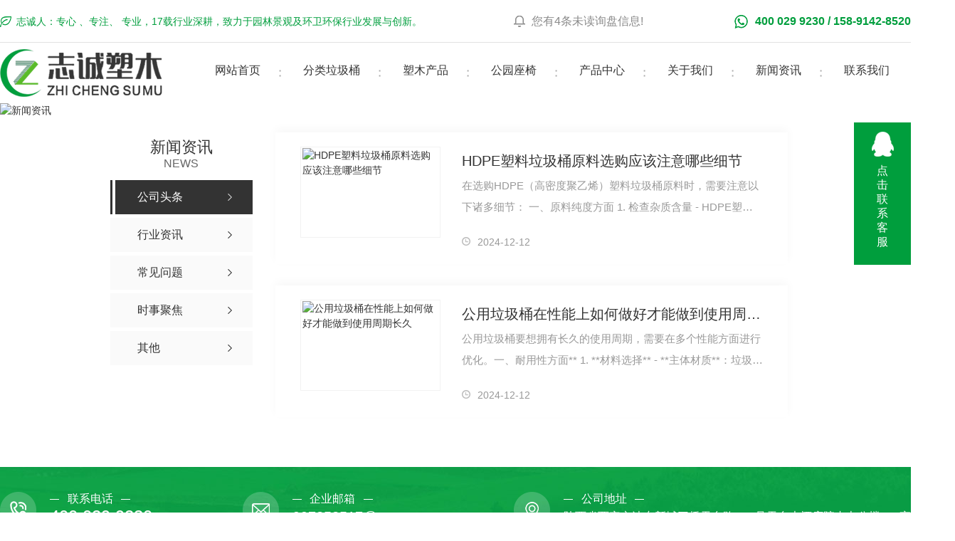

--- FILE ---
content_type: text/html; charset=utf-8
request_url: http://gongyuanyizi.com/meitibaodao/
body_size: 6339
content:
<!DOCTYPE html PUBLIC "-//W3C//DTD XHTML 1.0 Transitional//EN" "http://www.w3.org/TR/xhtml1/DTD/xhtml1-transitional.dtd">
<html xmlns="http://www.w3.org/1999/xhtml">
<head>
<meta http-equiv="Content-Type" content="text/html; charset=utf-8" />
<meta name="Copyright" content="All Rights Reserved btoe.cn" />
<meta http-equiv="X-UA-Compatible" content="IE=edge,chrome=1" />
<meta name="viewport" content="width=device-width, initial-scale=1">
<title>公司头条,西安分类垃圾箱生产,西安智能垃圾房厂家,西安塑木地板定制,西安花箱批发-西安志诚塑木园林设施有限公司</title>
<meta name="keywords" content="公司头条,西安分类垃圾箱生产,西安智能垃圾房厂家,西安塑木地板定制,西安花箱批发" />
<meta name="description" content="想要了解西安分类垃圾箱,西安智能垃圾房,西安塑木地板,西安花箱方面的技术,欢迎关注公司头条栏目" />
<link rel="canonical" href="http://www.gongyuanyizi.com/"/>
<link href="/templates/pc_wjdh/css/css.css" rel="stylesheet" type="text/css" />
<link rel="stylesheet" type="text/css" media="screen" href="/templates/pc_wjdh/css/bootstrap.min.css" />
<link rel="stylesheet" type="text/css" media="screen" href="/templates/pc_wjdh/css/swiper-3.4.2.min.css" />
<link rel="stylesheet" type="text/css" media="screen" href="/templates/pc_wjdh/css/common.css" />
<script src="http://img.dlwjdh.com/upload/saohei/index.js"></script>
</head>
<body>
     <!-- hearder start -->
    <div class="header">
        <div class="contents">
            <p>志诚人：专心 、专注、 专业，17载行业深耕，致力于园林景观及环卫环保行业发展与创新。</p>
            <div class="topxunpan">
                <div class="container1">
                    <div class="xp" id="xunpanText" data-tiptitle="请您登录网站后台查看！">
                        您有<i class="k_xunpan">4</i>条未读询盘信息!
                        <div id="xunpantip" class="" style="top: 40px;">请您登录网站后台查看！</div>
                    </div>
                </div>
            </div>
            <div class="tel">400 029 9230 / 158-9142-8520</div>
        </div>
    </div>
    <div class="box-nav" id="fixedNav">
        <div class="contents">
            <a href="/" class="logo">
                <img src="/templates/pc_wjdh/images/logo.png" alt="logo">
            </a>
            <ul class="nav">
                 
            <li class="m">
                
                <a href="/" class="mmm" title="网站首页">网站首页</a>
                <i class="ne">- home -</i>
            </li>
            
            <li class="m">
                
                <a href="http://gongyuanyizi.com/p1/" class="mmm" title="分类垃圾桶">分类垃圾桶</a>
                <i class="ne">- Product -</i>
                
            </li>
            
            <li class="m">
                
                <a href="http://gongyuanyizi.com/p2/" class="mmm" title="塑木产品">塑木产品</a>
                <i class="ne">- Product -</i>
                
            </li>
            
            <li class="m">
                
                <a href="http://gongyuanyizi.com/p3/" class="mmm" title="公园座椅">公园座椅</a>
                <i class="ne">- Product -</i>
                
            </li>
            
            <li class="m">
                
                <a href="http://gongyuanyizi.com/products/" class="mmm" title="产品中心">产品中心</a>
                <i class="ne">- Product -</i>
                
                <div class="sub  cp">
                    <div class="nav-con">
                        <ul class="navListimg"> 
                            
                        </ul>
                            <ul class="navTitle">
                                
                                <li>
                                    <a href="http://gongyuanyizi.com/p1/" class="bdnav">分类垃圾桶</a>
                                    <div class="secondnav">
                                        
                                        <a href="http://gongyuanyizi.com/flljf/" class="cond">分类垃圾房</a>
                                        
                                        <a href="http://gongyuanyizi.com/slljt/" class="cond">塑料垃圾桶</a>
                                        
                                        <a href="http://gongyuanyizi.com/bxgljt/" class="cond">不锈钢垃圾桶</a>
                                        
                                    </div>
                                </li>
                                
                                <li>
                                    <a href="http://gongyuanyizi.com/p2/" class="bdnav">塑木产品</a>
                                    <div class="secondnav">
                                        
                                        <a href="http://gongyuanyizi.com/smdb/" class="cond">塑木地板</a>
                                        
                                        <a href="http://gongyuanyizi.com/kxmsdb/" class="cond">空心木塑地板</a>
                                        
                                        <a href="http://gongyuanyizi.com/lt/" class="cond">凉亭</a>
                                        
                                        <a href="http://gongyuanyizi.com/lj/" class="cond">廊架</a>
                                        
                                        <a href="http://gongyuanyizi.com/smlg/" class="cond">塑木栏杆</a>
                                        
                                    </div>
                                </li>
                                
                                <li>
                                    <a href="http://gongyuanyizi.com/p3/" class="bdnav">公园座椅</a>
                                    <div class="secondnav">
                                        
                                        <a href="http://gongyuanyizi.com/xzsgyzy/" class="cond">大象椅</a>
                                        
                                        <a href="http://gongyuanyizi.com/blgzd/" class="cond">公园椅</a>
                                        
                                        <a href="http://gongyuanyizi.com/blgzd1/" class="cond">玻璃钢坐凳</a>
                                        
                                        <a href="http://gongyuanyizi.com/xzsgyzy1/" class="cond">新中式公园座椅</a>
                                        
                                    </div>
                                </li>
                                
                                <li>
                                    <a href="http://gongyuanyizi.com/p4/" class="bdnav">智能垃圾箱</a>
                                    <div class="secondnav">
                                        
                                    </div>
                                </li>
                                
                                <li>
                                    <a href="http://gongyuanyizi.com/p5/" class="bdnav">花箱</a>
                                    <div class="secondnav">
                                        
                                        <a href="http://gongyuanyizi.com/tyhx/" class="cond">铁艺花箱</a>
                                        
                                        <a href="http://gongyuanyizi.com/bxghx/" class="cond">不锈钢花箱</a>
                                        
                                        <a href="http://gongyuanyizi.com/smhx/" class="cond">塑木花箱</a>
                                        
                                    </div>
                                </li>
                                
                            </ul>
                            <div class="Online">
                                <a href="http://wpa.qq.com/msgrd?v=3&site=qq&menu=yes&uin=997353517" class="sultat" title="在线咨询" target="_blank">在线咨询</a>
                            </div>
                    </div>
                </div>
                
            </li>
            
            <li class="m">
                
                <a href="http://gongyuanyizi.com/about/" class="mmm" title="关于我们">关于我们</a>
                <i class="ne">- About -</i>
                
            </li>
            
            <li class="m">
                
                <a href="http://gongyuanyizi.com/news/" class="mmm" title="新闻资讯">新闻资讯</a>
                <i class="ne">- News -</i>
                
                <div class="sub">
                    <div class="naversamll">
                        
                        <a href="http://gongyuanyizi.com/meitibaodao/" class="eee" title="公司头条">公司头条</a>
                        
                        <a href="http://gongyuanyizi.com/yyxw/" class="eee" title="行业资讯">行业资讯</a>
                        
                        <a href="http://gongyuanyizi.com/questio/" class="eee" title="常见问题">常见问题</a>
                        
                    </div>
                </div>
                
            </li>
            
            <li class="m">
                
                <a href="http://gongyuanyizi.com/contact/" class="mmm" title="联系我们">联系我们</a>
                <i class="ne">- Contact -</i>
                
                <div class="sub">
                    <div class="naversamll">
                        
                    </div>
                </div>
                
            </li>
            
            </ul>
        </div>
    </div><!-- mbanner -->
<div class="mbanner col-lg-12 col-md-12">
  <div class="row">
    
    <img src="http://file.btoe.cn/image/uploadImage/wjdhCmsClient/341571804536837/20221107/c7276c8a-ac50-45cb-939a-f8993c234a3c.jpg" alt="新闻资讯">
    
  </div>
</div>
<div class="clearboth"></div>

<!-- caseMenu -->
<div class="caseMenuTop">
  <div class="container">
    <div class="row">
      <div class="caseMenuL col-lg-9 col-md-9 col-sm-9 col-xs-9"> <i><img src="/templates/pc_wjdh/img/locationIco.png" alt="当前位置"></i>
        当前位置：<a href="/">首页</a>&nbsp;&gt;&nbsp;<a href="/news/">新闻资讯</a>&nbsp;&nbsp;&gt;&nbsp;<a href="/meitibaodao/">公司头条</a>
      </div>
      <div class="caseMenuR col-xs-3 col-sm-3 col-md-3 col-lg-3"> <i class="text-right"><a href="javascript:;" onClick="javascript :history.back(-1);">返回<img src="/templates/pc_wjdh/img/ca1.png" alt="返回"></a></i> </div>
      <div class="clearboth"></div>
    </div>
  </div>
</div>
<div class="clearboth"></div>
<div class="proList">
  <div class="container">
    <div class="row">
      <div class=" proListL  col-xs-12 col-lg-2-0 ">
        <div class="proListTop">
          
          <img src="/templates/pc_wjdh/img/proL.png" alt="新闻资讯" class="proBg">
          <div class="prouctsTitle"> <img src="/templates/pc_wjdh/img/newsdda.png" alt="新闻资讯" class="pro-ico">
            <h3>新闻资讯</h3>
            <p>News</p>
          </div>
          
        </div>
        <div class="row">
          <div class="news_classify">
            <ul>
              
              <li class=" col-xs-6 col-sm-6 col-md-12 col-lg-12"> <a href="http://gongyuanyizi.com/meitibaodao/" class="newsclass1 gaoliang" title="公司头条"><i></i><b></b> <span>公司头条 </span></a> </li>
              
              <li class=" col-xs-6 col-sm-6 col-md-12 col-lg-12"> <a href="http://gongyuanyizi.com/yyxw/" class="newsclass1" title="行业资讯"><i></i><b></b> <span>行业资讯 </span></a> </li>
              
              <li class=" col-xs-6 col-sm-6 col-md-12 col-lg-12"> <a href="http://gongyuanyizi.com/questio/" class="newsclass1" title="常见问题"><i></i><b></b> <span>常见问题 </span></a> </li>
              
              <li class=" col-xs-6 col-sm-6 col-md-12 col-lg-12"> <a href="http://gongyuanyizi.com/aktuelle/" class="newsclass1" title="时事聚焦"><i></i><b></b> <span>时事聚焦 </span></a> </li>
              
              <li class=" col-xs-6 col-sm-6 col-md-12 col-lg-12"> <a href="http://gongyuanyizi.com/qitaxinxi/" class="newsclass1" title="其他"><i></i><b></b> <span>其他 </span></a> </li>
              
            </ul>
          </div>
        </div>
        <div class="row">
          <div class="proHot"> <i><img src="/templates/pc_wjdh/img/proHotIco.png" alt="热门推荐">热门推荐</i>
            <div class="proList_sort">
              <div class="swiper-container proList_sort1">
                <ul class="swiper-wrapper">
                  
                </ul>
                <!-- Add Arrows -->
                <div class="pro-next col-xs-6 col-sm-6 col-md-6 col-lg-6"><img src="/templates/pc_wjdh/img/proLL.png" alt="左"></div>
                <div class="pro-prev col-xs-6 col-sm-6 col-md-6 col-lg-6"><img src="/templates/pc_wjdh/img/proLr.png" alt="右"></div>
              </div>
            </div>
          </div>
        </div>
      </div>
      <div class="proListR  col-xs-12  col-lg-8-0 ">
        <div class="newsCenterT col-xs-12 col-sm-12 col-md-12 col-lg-12">
          
          <div class="newsCenterTop col-xs-12 col-sm-12 col-md-12 col-lg-12">
            <div class="newsCenterTopl col-xs-12 col-sm-12 col-md-6 col-lg-4"> <a href="http://gongyuanyizi.com/meitibaodao/206.html"> <img src="http://file.btoe.cn/image/uploadImage/wjdhCmsClient/341571804536837/20221208/6b9affe6-eb16-4c1d-b15e-dae0a8bb072c.jpg" alt="HDPE塑料垃圾桶原料选购应该注意哪些细节"> </a> </div>
            <div class="newsCenterTopr  col-xs-12 col-sm-12 col-md-6 col-lg-8">
              <h4><a href="http://gongyuanyizi.com/meitibaodao/206.html">HDPE塑料垃圾桶原料选购应该注意哪些细节</a></h4>
              <p>
                在选购HDPE（高密度聚乙烯）塑料垃圾桶原料时，需要注意以下诸多细节： 一、原料纯度方面
1. 检查杂质含量  - HDPE塑料原料应该尽量纯净。在采购时，要仔细检查原…
              </p>
              <span><img src="/templates/pc_wjdh/img/news04.png" alt="日期">
              2024-12-12
              </span> </div>
            <div class="clearboth"></div>
          </div>
          
          <div class="newsCenterTop col-xs-12 col-sm-12 col-md-12 col-lg-12">
            <div class="newsCenterTopl col-xs-12 col-sm-12 col-md-6 col-lg-4"> <a href="http://gongyuanyizi.com/meitibaodao/205.html"> <img src="http://file.btoe.cn/image/uploadImage/wjdhCmsClient/341571804536837/20230301/b052380e-adcd-4f94-a46d-c7ed0f4c0665.jpg" alt="公用垃圾桶在性能上如何做好才能做到使用周期长久"> </a> </div>
            <div class="newsCenterTopr  col-xs-12 col-sm-12 col-md-6 col-lg-8">
              <h4><a href="http://gongyuanyizi.com/meitibaodao/205.html">公用垃圾桶在性能上如何做好才能做到使用周期长久</a></h4>
              <p>
                公用垃圾桶要想拥有长久的使用周期，需要在多个性能方面进行优化。一、耐用性方面** 1. **材料选择**  - **主体材质**：垃圾桶的主体..采用高强度的材料。例如，不…
              </p>
              <span><img src="/templates/pc_wjdh/img/news04.png" alt="日期">
              2024-12-12
              </span> </div>
            <div class="clearboth"></div>
          </div>
          
        </div>
        <div class="pro_page">
          <ul class="pagination">
            
          </ul>
        </div>
      </div>
    </div>
  </div>
</div>
<div class="SeoTime" style="display: none;">
  2026-01-22T05:01:56
</div>
<script src="/templates/pc_wjdh/js/n/jquery.min.js"></script>
<script src="/templates/pc_wjdh/js/n/bootstrap.min.js"></script>
<script src="/templates/pc_wjdh/js/n/swiper-3.4.2.min.js"></script>
<script src="/templates/pc_wjdh/js/n/jquery.jqzoom.js"></script>
<script src="/templates/pc_wjdh/js/n/jquery.livequery.js"></script>
<script src="/templates/pc_wjdh/js/n/rem.min.js"></script>
    <!-- footer -->
    <div class="footer">
        <div class="contents">
            <ol>
                <li>
                    <i>联系电话</i>
                    <span>400 029 9230</span>
                </li>
                <li>
                    <i>企业邮箱</i>
                    <em>997353517@qq.com</em>
                </li>
                <li>
                    <i>公司地址</i>
                    <p>陕西省西安市沣东新城三桥天台路B26号天台大酒店院内办公楼316室</p>
                </li>
            </ol>
            <div class="warp">
                <ul class="list">
                    <li>
                        <p>产<i>/</i>品<i>/</i>中<i>/</i>心</p>
                        <div class="er">
                            
<a href="http://gongyuanyizi.com/p1/" title="分类垃圾桶">分类垃圾桶</a>

<a href="http://gongyuanyizi.com/p2/" title="塑木产品">塑木产品</a>

<a href="http://gongyuanyizi.com/p3/" title="公园座椅">公园座椅</a>

<a href="http://gongyuanyizi.com/p4/" title="智能垃圾箱">智能垃圾箱</a>

                        </div>
                    </li>
                    <li>
                        <p>快<i>/</i>速<i>/</i>链<i>/</i>接</p>
                        <div class="er">
                            
                        </div>
                    </li>
                    <li>
                        <p>关<i>/</i>于<i>/</i>我<i>/</i>们</p>
                        <div class="er">
                             
 <a href="http://gongyuanyizi.com/aboutus/" title="公司简介">公司简介</a>
 
 <a href="http://gongyuanyizi.com/rlzy/" title="人力资源">人力资源</a>
 
 <a href="http://gongyuanyizi.com/album/" title="企业风采">企业风采</a>
 
 <a href="http://gongyuanyizi.com/honor/" title="荣誉资质">荣誉资质</a>
 
                        </div>
                    </li>
                    <li>
                        <p>新<i>/</i>闻<i>/</i>资<i>/</i>讯</p>
                        <div class="er">
                             
 <a href="http://gongyuanyizi.com/meitibaodao/" title="公司头条">公司头条</a>
 
 <a href="http://gongyuanyizi.com/yyxw/" title="行业资讯">行业资讯</a>
 
 <a href="http://gongyuanyizi.com/questio/" title="常见问题">常见问题</a>
 
 <a href="http://gongyuanyizi.com/aktuelle/" title="时事聚焦">时事聚焦</a>
 
                        </div>
                    </li>
                </ul>
                <div class="erm">
                    <h3>关/注/我/们</h3>
                    <div class="tuimg">
                        <div class="list">
                            <img src="http://file.btoe.cn/image/uploadImage/wjdhCmsClient/341571804536837/20221206/1accaf65-1afd-46ae-82aa-d32c954d8c81.png" alt="img">
                        </div>
                        <div class="list">
                            <p><img src="https://file.btoe.cn//image/uploadImage/wjdhCmsClient/341571804536837/20221206/1accaf65-1afd-46ae-82aa-d32c954d8c81.png" width="84" height="" border="0" vspace="0" title="" alt="" style="width: 84px;"/><br/></p>
                        </div>
                    </div>
                </div>
            </div>
        </div> 
        <div class="ban">
            <div class="contents">
                <div class="art">
                    <p>Copyright ©  西安志诚塑木园林设施有限公司   版权所有   备案号：<a href="https://beian.miit.gov.cn" target="_blank" title="陕ICP备10200106号-7" rel="nofollow">陕ICP备10200106号-7</a>. <a href="/sitemap.html" title="网站地图">网站地图</a>  <a href="/rss.xml" title="RSS">RSS</a>  <a href="/sitemap.xml" title="XML">XML</a> 技术支持：<script src="/api/message.ashx?action=jjzc"></script></p>
                    <div class="UrbansubstationBox">城市分站
                        <div class="Urbansubstation">
                            <div class="UrbansubstationBoxCenter">
                                <a href="/city.html" title="城市分站" class="Urbansubstationfenzhan">城市分站</a>
                                <div class="cxfnbox">
                                    &nbsp;&nbsp;<a href="/city_xian/" title="西安" class="wjdh_city">西安</a>&nbsp;&nbsp;<a href="/city_baoji/" title="宝鸡" class="wjdh_city">宝鸡</a>&nbsp;&nbsp;<a href="/city_lanzhou/" title="兰州" class="wjdh_city">兰州</a>
                                </div>
                            </div>
                        </div>
                    </div>
                </div>
                <div class="tu">
                     <a href="http://www.wjdhcms.com" target="_blank" rel="external nofollow" title=""><img class="wjdh-ico1" src="http://file.btoe.cn/upload/7.png" width="99px" height="18px" title="万家灯火" alt="万家灯火"></a>&nbsp;
            <a href="http://trust.wjdhcms.com/#/pc?url=http://www.gongyuanyizi.com/" target="_blank" rel="external nofollow"><img  class="wjdh-ico2" src=http://img.dlwjdh.com/upload/trust/1.png></a>&nbsp;
            
                </div>
            </div>
        </div>
    </div>

    <!--全局使用js，请放于footer-->
    <script src="/templates/pc_wjdh/js/nav.js"></script>
	
	<script type="text/javascript" src="//liuliangapi.dlwx369.com/js/tongji.js?siteid=341571804463237-004&source=1"></script><script type="text/javascript" src="http://api.btoe.cn/cms/341571804463237/kefu.js?color=009E3D"></script>
<script src="/templates/pc_wjdh/js/n/base.js" type="text/javascript" charset="utf-8"></script>

<script src="/templates/pc_wjdh/js/n/common.js"></script>
<script src="/templates/pc_wjdh/js/n/color.js?color=#009E3D&rgba=0,158,61"></script>
</body>
</html>


--- FILE ---
content_type: text/css
request_url: http://gongyuanyizi.com/templates/pc_wjdh/css/css.css
body_size: 5003
content:
@charset "utf-8";
/*-----------------------------------------------------------*/
/*copyright by 动力无限  www.btoe.cn*/
/*邮箱 btoe@btoe.cn*/
/*合作电话 400-0599-360*/
/*版权所有违者必究*/
/*-----------------------------------------------------------*/
/*Generated by wjdhcms 3.0 */
::-webkit-scrollbar {
  width: 7px;
  height: 12px;
  background-color: #F5F5F5;
}
::-webkit-scrollbar-track {
  border-radius: 12px;
  background-color: #E2E2E2;
}
::-webkit-scrollbar-thumb {
  border-radius: 12px;
  -webkit-box-shadow: inset 0 0 6px rgba(0, 0, 0, 0.3);
  box-shadow: inset 0 0 6px rgba(0, 0, 0, 0.3);
  background-color: #555;
}
::selection {
  background-color: #009e3d;
  color: #fff;
}
::-moz-selection {
  background-color: #009e3d;
  color: #fff;
}
::-webkit-selection {
  background-color: #009e3d;
  color: #fff;
}
#wjdh-kefu .wjdh-kefu-qq p,
#wjdh-kefu .wjdh-kefu-qq a,
#wjdh-kefu .wjdh-kefu-tel p,
#wjdh-kefu .wjdh-kefu-tel img,
#wjdh-kefu .wjdh-kefu-erweima img {
  box-sizing: content-box;
}
* {
  padding: 0;
  margin: 0;
  font-family: 'Microsoft YaHei', arial, helvetica, clean, sans-serif;
}
body {
  font: 14px/1.231 'Microsoft YaHei', arial, helvetica, clean, sans-serif;
  color: #333;
  margin: 0;
  line-height: 1.5;
  font-size: 14px;
  max-width: 1920px;
  margin: 0 auto !important;
  overflow-x: hidden;
}
*:before,
*:after {
  box-sizing: content-box;
}
:focus {
  outline: 1;
}
article,
aside,
canvas,
details,
figcaption,
figure,
footer,
header,
hgroup,
menu,
nav,
section,
summary {
  display: block;
}
a {
  color: #333;
  text-decoration: none;
}
a:link,
a:hover,
a:active,
a:visited {
  text-decoration: none;
}
ins {
  background-color: #ff9;
  color: #000;
  text-decoration: none;
}
mark {
  background-color: #ff9;
  color: #000;
  font-style: italic;
  font-weight: bold;
}
del {
  text-decoration: line-through;
}
table {
  border-collapse: collapse;
  border-spacing: 0;
}
hr {
  display: block;
  height: 1px;
  border: 0;
  border-top: 1px solid #cccccc;
  margin: 1em 0;
  padding: 0;
}
input,
select {
  vertical-align: middle;
}
li,
ul {
  list-style-type: none;
}
img {
  border: none;
}
input,
textarea {
  outline: 0;
  border: 0;
  resize: none;
}
h1,
h2,
h3,
h4,
h5,
h6,
dl,
dd,
dt,
i,
em {
  font-weight: normal;
  font-style: normal;
}
.webqq_ewm {
  box-sizing: content-box;
}
html {
  cursor: url(../images/cur.png), default;
}
a {
  cursor: url(../images/Acur.png), default;
}
textarea {
  animation: animated 1s infinite;
  -moz-animation: animated 1s infinite;
  -webkit-animation: animated 1s infinite;
  -o-animation: animated 1s infinite;
}
input[type="text"] {
  animation: animated 1s infinite;
  -moz-animation: animated 1s infinite;
  -webkit-animation: animated 1s infinite;
  -o-animation: animated 1s infinite;
}
input[type="button"] {
  cursor: url(../images/Acur.png), default !important;
}
input,
button {
  outline: none;
}
@keyframes animated {
  0% {
    cursor: url('../images/Pcuro1.png'), auto;
  }
  8.8% {
    cursor: url('../images/Pcuro2.png'), auto;
  }
  17.6% {
    cursor: url('../images/Pcuro3.png'), auto;
  }
  26.4% {
    cursor: url('../images/Pcuro4.png'), auto;
  }
  35.2% {
    cursor: url('../images/Pcuro5.png'), auto;
  }
  44% {
    cursor: url('../images/Pcuro6.png'), auto;
  }
  52.8% {
    cursor: url('../images/Pcuro7.png'), auto;
  }
  61.6% {
    cursor: url('../images/Pcuro8.png'), auto;
  }
  70.4% {
    cursor: url('../images/Pcuro9.png'), auto;
  }
  79.2% {
    cursor: url('../images/Pcuro10.png'), auto;
  }
  88% {
    cursor: url('../images/Pcuro11.png'), auto;
  }
  100% {
    cursor: url('../images/Pcuro12.png'), auto;
  }
}
.wjdh-ico1,
.wjdh-ico2 {
  vertical-align: middle;
}
/* xunpan S */
.container1 {
  height: auto;
  margin: 0 auto;
}
.topxunpan {
  text-align: left;
  box-sizing: border-box;
  height: 30px;
  padding: 0 0 0 25px;
  background: url(../images/xp.png) no-repeat center left;
}
.topxunpan > i {
  display: block;
  width: 65px;
  height: 65px;
  margin: 18px auto 10px;
}
.topxunpan .xp {
  position: relative;
  color: #8a8a8a;
  font-size: 16px;
  line-height: 30px;
  cursor: pointer;
}
.topxunpan .xp img {
  vertical-align: middle;
}
.topxunpan .rx img {
  vertical-align: middle;
  margin-right: 5px;
}
.topxunpan .xp i {
  color: #8a8a8a;
}
.topxunpan .xp #xunpantip {
  z-index: 999;
  position: absolute;
  top: 35px !important;
  left: 50%;
  width: 180px;
  height: 30px;
  line-height: 30px;
  text-align: center;
  color: #fff;
  font-size: 14px;
  -webkit-transform: translateX(-50%) scale(0);
  -moz-transform: translateX(-50%) scale(0);
  -o-transform: translateX(-50%) scale(0);
  -ms-transform: translateX(-50%) scale(0);
  transform: translateX(-50%) scale(0);
  -webkit-transition: transform 0.4s, opacity 0.4s;
  -moz-transition: transform 0.4s, opacity 0.4s;
  -o-transition: transform 0.4s, opacity 0.4s;
  -ms-transition: transform 0.4s, opacity 0.4s;
  transition: transform 0.4s, opacity 0.4s;
  background-color: #009e3d;
  border-radius: 4px;
  opacity: 0;
  font-weight: bold;
}
.topxunpan .xp #xunpantip::after {
  content: '';
  position: absolute;
  top: -16px;
  left: 50%;
  width: 0;
  height: 0;
  -webkit-transform: translateX(-50%);
  -moz-transform: translateX(-50%);
  -o-transform: translateX(-50%);
  -ms-transform: translateX(-50%);
  transform: translateX(-50%);
  border: 8px solid transparent;
  border-bottom-color: #009e3d;
}
.topxunpan .xp #xunpantip.xunpantextactive {
  -webkit-transform: translateX(-50%) scale(1);
  -moz-transform: translateX(-50%) scale(1);
  -o-transform: translateX(-50%) scale(1);
  -ms-transform: translateX(-50%) scale(1);
  transform: translateX(-50%) scale(1);
  opacity: 1;
}
.xcConfirm .xc_layer {
  position: fixed;
  top: 0;
  left: 0;
  width: 100%;
  height: 0%;
  background-color: #666666;
  opacity: 0.5;
  transition: 0.3s;
  z-index: 2147000000;
}
.xcConfirm .popBox {
  position: fixed;
  left: 50%;
  top: 50%;
  background-color: #ffffff;
  z-index: 2147000001;
  width: 10px;
  height: 0px;
  margin-left: -285px;
  margin-top: -150px;
  border-radius: 5px;
  font-weight: bold;
  color: #535e66;
  transition: 0.3s;
  overflow: hidden;
}
.xcConfirm .popBox .ttBox {
  height: 30px;
  line-height: 30px;
  padding: 14px 30px;
  border-bottom: solid 1px #eef0f1;
  height: 59px;
  box-sizing: border-box;
}
.xcConfirm .popBox .ttBox .tt {
  font-size: 18px;
  display: block;
  float: left;
  height: 30px;
  position: relative;
}
.xcConfirm .popBox .txtBox {
  margin: 40px 68px;
  height: 68px;
  overflow: hidden;
}
.xcConfirm .popBox .txtBox p {
  height: 68px;
  margin-top: 16px;
  line-height: 26px;
  overflow-x: hidden;
  overflow-y: auto;
}
.xcConfirm .popBox .txtBox p input {
  width: 364px;
  height: 30px;
  border: solid 1px #eef0f1;
  font-size: 18px;
  margin-top: 6px;
}
.xcConfirm .popBox .btnArea {
  border-top: solid 1px #eef0f1;
}
.xcConfirm .popBox .btnGroup {
  float: right;
}
.xcConfirm .popBox .btnGroup .sgBtn {
  margin-top: 14px;
  margin-right: 10px;
}
.xcConfirm .popBox .sgBtn {
  display: block;
  cursor: pointer;
  float: left;
  width: 95px;
  height: 35px;
  line-height: 35px;
  text-align: center;
  color: #FFFFFF;
  border-radius: 5px;
}
.xcConfirm .popBox .sgBtn.ok {
  color: #FFFFFF;
  position: relative;
  z-index: 1;
  display: block;
  text-align: center;
  overflow: hidden;
  -webkit-transition: background-color 0.6s, color 0.3s;
  transition: background-color 0.6s, color 0.3s;
  box-sizing: border-box;
  border: none;
  background-color: #009e3d;
  cursor: pointer;
}
.xcConfirm .popBox .sgBtn.ok::before {
  content: '';
  position: absolute;
  top: 0;
  left: 0;
  width: 100%;
  height: 100%;
  border: 2px solid #009e3d;
  z-index: -1;
  border-radius: inherit;
  opacity: 0;
  -webkit-transform: scale3d(0.6, 0.6, 1);
  transform: scale3d(0.6, 0.6, 1);
  -webkit-transition: -webkit-transform 0.3s, opacity 0.3s;
  transition: transform 0.3s, opacity 0.3s;
  -webkit-transition-timing-function: cubic-bezier(0.75, 0, 0.125, 1);
  transition-timing-function: cubic-bezier(0.75, 0, 0.125, 1);
  box-sizing: border-box;
}
.xcConfirm .popBox .sgBtn.ok:hover {
  color: #009e3d;
  background-color: #fff;
}
.xcConfirm .popBox .sgBtn.ok:hover::before {
  -webkit-transform: scale3d(1, 1, 1);
  transform: scale3d(1, 1, 1);
  opacity: 1;
}
.xcConfirm .popBox .sgBtn.cancel {
  background-color: #546a79;
  color: #FFFFFF;
}
.xcConfirm {
  transition: 0.7s;
}
.xcConfirm .openh {
  height: 100%;
}
.xcConfirm .openw1 {
  width: 511px;
}
.xcConfirm .openw {
  height: 275px;
}
.UrbansubstationBox {
  display: inline-block;
  position: relative;
  font-size: 14px;
  color: #a5c7ad;
  line-height: 30px;
  margin-left: 15px;
}
.Urbansubstation {
  position: absolute;
  bottom: 30px;
  left: -50%;
  transform: translateX(-25%);
  background: #f8f8f8;
  width: 0;
  height: 0;
  overflow: hidden;
  box-sizing: border-box;
  line-height: 0;
  font-size: 0;
  border-radius: 10px;
  color: #333 !important;
}
.Urbansubstationfenzhan {
  height: 40px;
  line-height: 40px;
  font-weight: bold;
  font-size: 16px;
  display: block;
  text-align: center;
  color: #333 !important;
}
.UrbansubstationBoxCenter .cxfnbox {
  width: 94%;
  height: 100%;
  border: 1px dashed #e2e2e2;
  margin: 0 auto 10px;
  border-radius: 5px;
}
.UrbansubstationBoxCenter .cxfnbox a {
  text-align: left;
  position: relative;
  width: 100%;
  box-sizing: border-box;
  display: block;
  color: #666 !important;
  padding: 5px 10px 5px 30px;
  line-height: 26px;
  font-size: 16px;
  -webkit-transition: 0.5s;
  transition: 0.5s;
}
.UrbansubstationBox:hover .Urbansubstation {
  min-width: 160px;
  height: auto;
  background-color: #ffffff;
  box-shadow: 0px 0px 24px 0px rgba(0, 0, 0, 0.15);
  border-radius: 5px;
}
.Urbansubstation .cxfnbox a:hover::before {
  border-color: #009e3d;
}
.Urbansubstation .cxfnbox a:hover::after {
  background: #009e3d;
}
.Urbansubstation .cxfnbox a::after {
  content: "";
  width: 6px;
  height: 6px;
  background: #ddd;
  position: absolute;
  top: 16px;
  left: 15px;
  border-radius: 50%;
  -webkit-transition: 0.5s;
  transition: 0.5s;
}
.Urbansubstation .cxfnbox a::before {
  content: "";
  width: 14px;
  height: 14px;
  border: 1px solid #ddd;
  position: absolute;
  top: 11px;
  left: 10px;
  border-radius: 50%;
  -webkit-transition: 0.5s;
  transition: 0.5s;
}
.Urbansubstation .cxfnbox a:hover {
  transform: translateY(-2px);
  color: #009e3d !important;
}
.disablemouserightclick,
.disablechoose,
.disablecopy {
  display: none;
}
.contents {
  width: 1280px;
  margin: 0 auto;
}
.fl {
  float: left;
}
.fr {
  float: right;
}
.clearfix:after {
  content: "";
  display: block;
  clear: both;
  visibility: hidden;
  line-height: 0;
  height: 0;
  font-size: 0;
}
.yc {
  overflow: hidden;
  text-overflow: ellipsis;
  white-space: nowrap;
}
.tsy {
  transform: perspective(1px) translateZ(0);
  transition-duration: 0.3s ease-out;
}
.tsy:hover {
  -webkit-transform: translateY(-4px);
  transform: translateY(-4px);
}
.gd {
  transition: 0.5s linear;
}
.img100 {
  transform: scale(1);
  transition: 0.5s linear;
}
.img100:hover {
  transform: scale(1.1);
}
.w100 {
  width: 100%;
  height: 100%;
  object-fit: contain;
}
.flex {
  display: flex;
  justify-content: space-between;
}
.header {
  height: 60px;
  border-bottom: 1px solid #e1e1e1;
  box-sizing: border-box;
}
.header .contents {
  display: flex;
  justify-content: space-between;
  align-items: center;
}
.header p {
  font-size: 14px;
  color: #009e3d;
  line-height: 60px;
  padding: 0 0 0 23px;
  background: url(../images/ding.png) no-repeat center left;
}
.header .tel {
  font-size: 16px;
  color: #009e3d;
  line-height: 60px;
  font-weight: bold;
  padding: 0 0 0 29px;
  background: url(../images/tel1.png) no-repeat center left;
}
.box-nav {
  height: 85px;
}
.box-nav .contents {
  height: 85px;
  position: relative;
  display: flex;
  justify-content: space-between;
  align-items: center;
}
.box-nav .logo {
  display: block;
}
.box-nav .logo img {
  width: auto;
  height: 67px;
}
.box-nav .nav {
  height: 85px;
  display: flex;
  justify-content: space-between;
}
.box-nav .nav .m {
  position: relative;
  z-index: 50;
}
.box-nav .nav .m::after{
  content: "";
  display: block;
  position: absolute;
  top: 50%;
  right: 0;
  transform: translateY(-50%);
  width: 4px;
  height: 9px;
  background: url(../images/navico1.jpg) no-repeat center;
  z-index: -2;
}

.box-nav .nav .m:last-child::after{
  display: none;
}

.box-nav .nav .m::before{
  content: "";
  position: absolute;
  top: 17px;
  left: 50%;
  transform: translateX(-50%);
  width: 127px;
  height: 58px;
  background: url(../images/navico.png) no-repeat center;
  z-index: -1;
  opacity: 0;
  transition: .2s linear;
}

.box-nav .nav .another::before{
  opacity: 1;
}

.box-nav .nav .m:hover::before{
  opacity: 1;
}

.box-nav .nav .m .mmm {
  display: block;
  font-size: 16px;
  color: #333;
  line-height: 78px;
  height: 85px;
  padding: 0 30px;
}
.box-nav .nav .m .ne{
  font-size: 12px;
  color: #fff;
  line-height: 10px;
  text-align: center;
  text-transform: uppercase;
  position: absolute;
  top: 53px;
  left: 50%;
  transform: translateX(-50%);
  width: 200%;
  opacity: 0;
  transition: .2s linear;
}
.box-nav .nav .another .ne{
  opacity: 1;
}
.box-nav .nav .m:hover .ne{
  opacity: 1;
}
.box-nav .nav .m:hover .mmm {
  color: #fff;
  font-weight: bold;
}
.box-nav .nav .another .mmm {
  color: #fff;
  font-weight: bold;
}
.box-nav .sub {
  display: none;
  position: absolute;
  top: 85px;
  left: 50%;
  transform: translateX(-50%);
  z-index: 500;
  border-radius: 0 0 10px 10px;
  overflow: hidden;
}
.box-nav .sub .nav-con {
  width: 1300px;
  background: url(../images/navsub.jpg) no-repeat center;
  background-size: 100% 100%;
  padding: 55px 0 55px 52px;
  box-sizing: border-box;
}
.box-nav .sub .nav-con::before {
  content: "";
  display: block;
  width: 500px;
  height: 500px;
  position: absolute;
  border-radius: 50%;
  background: #009e3d;
  opacity: 0.1;
  top: 60px;
  right: -100px;
}
.box-nav .sub .nav-con::after {
  content: "";
  display: block;
  width: 95px;
  height: 95px;
  position: absolute;
  background: #009e3d;
  opacity: 0.3;
  border-radius: 50%;
  top: 112px;
  left: -55px;
}
.box-nav .sub .nav-con .navListimg {
  width: 932px;
  display: flex;
  transform: translateY(60px);
  opacity: 0;
  transition: 0.4s ease-out;
  transition-delay: 0.1s;
}
.box-nav .sub .nav-con .navListimg li {
  width: 200px;
  margin-right: 44px;
  position: relative;
  transition: 0.3s ease-out;
}
.box-nav .sub .nav-con .navListimg li i {
  font-size: 16px;
  color: #333;
  line-height: 30px;
  position: absolute;
  top: 0;
  left: 0;
}
.box-nav .sub .nav-con .navListimg li .cond {
  display: block;
  font-size: 14px;
  color: #666;
  line-height: 30px;
  padding: 0 0 0 49px;
  box-sizing: border-box;
  overflow: hidden;
  text-overflow: ellipsis;
  white-space: nowrap;
}
.box-nav .sub .nav-con .navListimg li .tu {
  width: 200px;
  height: 134px;
  margin: 13px 0 0;
  position: relative;
  z-index: 50;
}
.box-nav .sub .nav-con .navListimg li .tu::before {
  content: "";
  display: block;
  width: 200px;
  height: 134px;
  position: absolute;
  background: #009e3d;
  top: 5px;
  left: 5px;
  z-index: -1;
}
.box-nav .sub .nav-con .navListimg li .tu .img {
  display: block;
  width: 200px;
  height: 134px;
  overflow: hidden;
}
.box-nav .sub .nav-con .navListimg li .tu .img img {
  width: 100%;
  height: 100%;
  object-fit: cover;
  transition: 0.3s ease-out;
}
.box-nav .sub .nav-con .navListimg li:hover {
  transform: translateY(-4px);
}
.box-nav .sub .nav-con .navListimg li:hover .tu .img img {
  transform: scale(1.1);
}
.box-nav .sub .nav-con .navListimg li:last-child {
  margin: 0;
}
.box-nav .sub .nav-con .navTitle {
  width: 1005px;
  height: 150px;
  position: relative;
  display: flex;
  margin: 68px 0 0;
  transform: translateY(60px);
  opacity: 0;
  transition: 0.4s ease-out;
  transition-delay: 0.2s;
}
.box-nav .sub .nav-con .navTitle li {
  margin-right: 10px;
}
.box-nav .sub .nav-con .navTitle li .bdnav {
  width: 160px;
  height: 78px;
  display: block;
  font-size: 18px;
  color: #333;
  line-height: 77px;
  text-align: center;
  background: #fff;
  border: 1px solid #ddd;
  border-radius: 10px 10px 0 0;
  position: relative;
  z-index: 10;
  border-bottom: none;
  box-sizing: border-box;
  overflow: hidden;
  text-overflow: ellipsis;
  white-space: nowrap;
}
.box-nav .sub .nav-con .navTitle li .bdnav::before {
  content: "";
  display: block;
  width: 100%;
  height: 1px;
  position: absolute;
  background: #ddd;
  bottom: 0;
  left: 0;
  transition: 0.3s ease-out;
}
.box-nav .sub .nav-con .navTitle li .secondnav {
  position: absolute;
  top: 77px;
  left: 0;
  display: none;
  width: 1005px;
  height: 72px;
  background: #fff;
  border-radius: 0 0 0 10px;
  border: 1px solid #ddd;
  box-sizing: border-box;
}
.box-nav .sub .nav-con .navTitle li .secondnav .cond {
  display: block;
  font-size: 16px;
  color: #666;
  line-height: 72px;
  width: 160px;
  text-align: center;
  margin-right: 10px;
  position: relative;
  overflow: hidden;
  text-overflow: ellipsis;
  white-space: nowrap;
  transition: 0.3s ease-out;
}
.box-nav .sub .nav-con .navTitle li .secondnav .cond:hover {
  transform: translateY(-4px);
}
.box-nav .sub .nav-con .navTitle li .secondnav .cond::before {
  content: "";
  display: block;
  width: 1px;
  height: 13px;
  position: absolute;
  background: #e2e2e2;
  top: 50%;
  right: 0;
  margin-top: -6.5px;
}
.box-nav .sub .nav-con .navTitle li .secondnav a:last-child::before {
  display: none;
}
.box-nav .sub .nav-con .navTitle .on .bdnav {
  background: #ffffff;
}
.box-nav .sub .nav-con .navTitle .on .bdnav::before {
  width: 0;
}
.box-nav .sub .nav-con .navTitle .on .secondnav {
  display: flex;
}
.box-nav .sub .nav-con .Online {
  width: 382px;
  height: 443px;
  background: url(../images/Online.png) no-repeat top left;
  background-position-x: 107px;
  border-radius: 50%;
  position: absolute;
  top: 64px;
  right: 0;
  z-index: 10;
  transform: translateX(350px);
  opacity: 0;
  transition: 0.4s ease-out;
  transition-delay: 0.1s;
}
.box-nav .sub .nav-con .Online .sultat {
  display: block;
  width: 236px;
  height: 72px;
  background: #009e3d;
  border-radius: 36px;
  font-size: 18px;
  color: #fff;
  line-height: 72px;
  padding: 0 0 0 111px;
  box-sizing: border-box;
  position: absolute;
  top: 313px;
  left: 94px;
  z-index: 10;
  overflow: hidden;
}
.box-nav .sub .nav-con .Online .sultat::after {
  content: "";
  display: block;
  width: 37px;
  height: 72px;
  position: absolute;
  background: url(../images/navzxonline.png) no-repeat center;
  top: 0;
  left: 54px;
  z-index: 5;
  pointer-events: none;
}
.box-nav .sub .nav-con .Online .sultat::before {
  content: "";
  display: block;
  width: 0;
  height: 72px;
  position: absolute;
  background: #000;
  top: 0;
  left: auto;
  right: 0;
  z-index: -1;
  transition: 0.3s ease-out;
}
.box-nav .sub .nav-con .Online .sultat:hover::before {
  width: 100%;
  left: 0;
  right: auto;
}
.box-nav .sub .naversamll .eee {
  display: block;
  width: 150px;
  height: 46px;
  font-size: 16px;
  color: #fff;
  line-height: 46px;
  text-align: center;
  border-bottom: 1px solid rgba(255, 255, 255, 0.2);
  position: relative;
  padding: 0 10px;
  box-sizing: border-box;
  overflow: hidden;
  text-overflow: ellipsis;
  white-space: nowrap;
}
.box-nav .sub .naversamll .eee::before {
  content: "";
  display: block;
  width: 100%;
  height: 0;
  position: absolute;
  background: #009e3d;
  top: 0;
  left: 0;
  transition: 0.3s ease-out;
  z-index: -1;
}
.box-nav .sub .naversamll .eee::after {
  content: "";
  display: block;
  width: 100%;
  height: 100%;
  position: absolute;
  background: #009e3d;
  opacity: 0.6;
  top: 0;
  left: 0;
  transition: 0.3s ease-out;
  z-index: -1;
  pointer-events: none;
}
.box-nav .sub .naversamll .eee:hover::before {
  height: 100%;
}
.box-nav .onsub .nav-con .navListimg {
  transform: translateY(0);
  opacity: 1;
}
.box-nav .onsub .nav-con .navTitle {
  transform: translateY(0);
  opacity: 1;
}
.box-nav .onsub .nav-con .Online {
  transform: translateX(0);
  opacity: 1;
}
.box-nav .cp {
  position: fixed;
  top: 145px;
}
.fixedNav {
  position: fixed !important;
  top: 0px !important;
  left: 0px;
  width: 100%;
  z-index: 100000 !important;
  box-shadow: 0px 10px 12px rgba(0, 0, 0, 0.1);
  background-color: #fff !important;
}
.fixedNav .cp {
  top: 85px !important;
}
.fixedNav .sub {
  top: 85px;
}
.banner {
  position: relative;
}
.banner .slideshow {
  position: relative;
  width: 100%;
  overflow: hidden;
}
.banner .slideshow .swiper-slide a {
  display: block;
}
.banner .slideshow .swiper-slide a img {
  display: block;
  width: 100%;
  height: 100%;
}
.banner .slideshow .prev {
  width: 55px;
  height: 50px;
  background: rgba(255, 255, 255, 0.6);
  text-indent: -99999px;
  position: absolute;
  top: 50%;
  left: -60px;
  margin-top: -25px;
  z-index: 10;
  cursor: pointer;
  border: none;
  border-radius: 0 50px 50px 0;
  transition: 0.4s linear;
}
.banner .slideshow .prev i {
  position: absolute;
  top: 50%;
  left: 50%;
  transform: translateY(-50%) translateX(-50%);
  width: 15px;
  height: 15px;
}
.banner .slideshow .prev i::before {
  content: "";
  width: 10px;
  height: 1px;
  background: #333;
  position: absolute;
  top: 7px;
  left: 0;
  z-index: 10;
  text-indent: 0;
  transform: rotate(-45deg);
  transform-origin: top left;
}
.banner .slideshow .prev i::after {
  content: "";
  width: 10px;
  height: 1px;
  background: #333;
  position: absolute;
  top: 7px;
  left: 0;
  z-index: 10;
  text-indent: 0;
  transform: rotate(45deg);
  transform-origin: top left;
}
.banner .slideshow .prev:hover {
  background: #ffffff;
}
.banner .slideshow .next {
  width: 55px;
  height: 50px;
  background: rgba(255, 255, 255, 0.6);
  text-indent: -99999px;
  position: absolute;
  top: 50%;
  right: -60px;
  margin-top: -25px;
  z-index: 10;
  cursor: pointer;
  border: none;
  border-radius: 50px 0 0 50px;
  transition: 0.4s linear;
}
.banner .slideshow .next i {
  position: absolute;
  top: 50%;
  left: 50%;
  transform: translateY(-50%) translateX(-50%);
  width: 15px;
  height: 15px;
}
.banner .slideshow .next i::before {
  content: "";
  width: 10px;
  height: 1px;
  background: #333;
  position: absolute;
  top: 0;
  right: 0;
  z-index: 10;
  text-indent: 0;
  transform: rotate(45deg);
  transform-origin: top left;
}
.banner .slideshow .next i::after {
  content: "";
  width: 10px;
  height: 1px;
  background: #333;
  position: absolute;
  top: 7px;
  right: 4px;
  z-index: 10;
  text-indent: 0;
  transform: rotate(-45deg);
  transform-origin: top right;
}
.banner .slideshow .next:hover {
  background: #ffffff;
}
.banner .slideshow:hover .prev {
  left: 0;
}
.banner .slideshow:hover .next {
  right: 0;
}
.footer {
  background: url(../images/footer.jpg) no-repeat center top;
  padding: 35px 0 34px;
  box-sizing: border-box;
}
.footer ol {
  display: flex;
  justify-content: space-between;
}
.footer ol li {
  height: 51px;
  padding: 0 0 0 70px;
}
.footer ol li i {
  display: block;
  width: 113px;
  font-size: 16px;
  color: #fff;
  line-height: 20px;
  text-align: center;
  background: url(../images/line3.png) no-repeat center;
}
.footer ol li span {
  font-family: Arial;
  font-size: 24px;
  color: #fff;
  line-height: 30px;
}
.footer ol li em {
  font-family: Arial;
  font-size: 20px;
  color: #fff;
  line-height: 30px;
}
.footer ol li p {
  font-size: 16px;
  color: #fff;
  line-height: 30px;
}
.footer ol li:nth-child(1) {
  background: url(../images/a1.png) no-repeat center left;
}
.footer ol li:nth-child(2) {
  background: url(../images/a2.png) no-repeat center left;
}
.footer ol li:nth-child(3) {
  background: url(../images/a3.png) no-repeat center left;
}
.footer .warp {
  height: 159px;
  margin: 110px 0 0;
  display: flex;
  justify-content: space-between;
}
.footer .warp .list {
  display: flex;
  justify-content: space-between;
  width: 950px;
}
.footer .warp .list li {
  width: 200px;
  position: relative;
  padding: 0 0 0 42px;
  box-sizing: border-box;
}
.footer .warp .list li::before {
  content: "";
  display: block;
  width: 136px;
  height: 59px;
  position: absolute;
  background: url(../images/title5.png) no-repeat center;
  top: -5px;
  left: 0;
}
.footer .warp .list li::after {
  content: "";
  display: block;
  width: 1px;
  height: 87px;
  position: absolute;
  background: #f8f8f8;
  opacity: 0.1;
  top: 34px;
  right: 0;
}
.footer .warp .list li p {
  font-size: 18px;
  color: #fff;
  line-height: 20px;
  font-weight: bold;
}
.footer .warp .list li p i {
  font-size: 12px;
  color: #fff;
  line-height: 20px;
}
.footer .warp .list li .er {
  margin-top: 25px;
}
.footer .warp .list li .er a {
  display: block;
  font-size: 14px;
  line-height: 28px;
  color: #fff;
  opacity: 0.8;
  overflow: hidden;
  text-overflow: ellipsis;
  white-space: nowrap;
  transition: 0.2s linear;
}
.footer .warp .list li .er a:hover {
  color: #fff;
  opacity: 1;
  transform: translateY(-5px);
  text-decoration: underline;
}
.footer .warp .erm {
  width: 251px;
  position: relative;
}
.footer .warp .erm::before {
  content: "";
  display: block;
  width: 249px;
  height: 59px;
  position: absolute;
  background: url(../images/title6.png) no-repeat center;
  top: -5px;
  left: -42px;
}
.footer .warp .erm h3 {
  font-size: 18px;
  color: #fff;
  line-height: 20px;
  font-weight: bold;
}
.footer .warp .erm h3 i {
  font-size: 12px;
  color: #fff;
  line-height: 20px;
}
.footer .warp .erm .tuimg {
  display: flex;
  margin: 30px 0 0;
}
.footer .warp .erm .tuimg .list {
  width: 95px;
  height: 95px;
  border: 1px solid rgba(248, 248, 248, 0.2);
  border-radius: 4px;
  padding: 5px;
  box-sizing: border-box;
}
.footer .warp .erm .tuimg .list img{
  width: 100%;
  height: 100%;
}
.footer .link {
  height: 80px;
  border-top: 1px solid rgba(222, 239, 226, 0.2);
  border-bottom: 1px solid rgba(222, 239, 226, 0.2);
  margin: 45px 0 0;
}
.footer .link .contents {
  display: flex;
  justify-content: space-between;
  align-items: center;
}
.footer .link p {
  font-size: 14px;
  color: #fff;
  line-height: 35px;
  padding: 17px 0 0 54px;
  background: url(../images/link.png) no-repeat center left;
}
.footer .link .lj {
  display: flex;
  flex-wrap: wrap;
  flex: 0 0 90%;
}
.footer .link .lj a {
  display: block;
  font-size: 14px;
  color: #fff;
  line-height: 45px;
  height: 30px;
}
.footer .link .lj a i {
  margin: 0 15px;
}
.footer .ban {
  margin: 30px 0 0;
}
.footer .ban .contents {
  display: flex;
  justify-content: space-between;
}
.footer .ban .art {
  display: flex;
}
.footer .ban .art p {
  font-size: 14px;
  color: #a5c7ad;
  line-height: 30px;
}
.footer .ban .art p a {
  color: #a5c7ad;
}


--- FILE ---
content_type: application/javascript
request_url: http://api.btoe.cn/cms/341571804463237/kefu.js?color=009E3D
body_size: 3583
content:
var kefucurrentScript = document.currentScript || document.scripts[document.scripts.length - 1];
$(function() {
    var para = (kefucurrentScript.src.match(/[?&]color=([^&]*)/i) || ["", ""])[1];
    var content = '';
    var qq = [{"title":"QQ咨询","value":"10000"}];
    var wangwang = [];
    var other = [];
    var freecall = '158-9142-8520';
    var tel = '158-9142-8520';
    var mobile = '158-9142-8520';
    var qrcode = 'http://file.btoe.cn//image/uploadImage/wjdhCmsClient/341571804536837/20221206/1accaf65-1afd-46ae-82aa-d32c954d8c81.png';
    var qqlist = '';
    var wwlist = '';
    var otlist = '';
    if (qq.length != 0) {
        for (var i = 0; i < qq.length; i++) {
            qqlist += '<li class="wjdh-kefu-zxqq"><a href="http://wpa.qq.com/msgrd?v=3&site=qq&menu=yes&uin=' + qq[i].value + '" title="' + qq[i].title + '" target="_blank">' + qq[i].title + '</a></li>        '
        }
    };
    if (wangwang.length != 0) {
        for (var i = 0; i < wangwang.length; i++) {
            wwlist += '<li class="wjdh-kefu-zxqq"><a href="http://www.taobao.com/webww/ww.php?ver=3&touid=' + wangwang[i].value + '&siteid=cntaobao&status=1&charset=utf-8" title="' + wangwang[i].title + '" target="_blank">' + wangwang[i].title + '</a></li>        '
        }
    };
    if (other.length != 0) {
        for (var i = 0; i < other.length; i++) {
            otlist += '<li class="wjdh-kefu-zxqq"><a href="' + other[i].value + '" title="' + other[i].title + '" target="_blank">' + other[i].title + '</a></li>        '
        }
    };
    var color = "<style>#wjdh-kefu .wjdh-kefu-wsbh{   background:#" + para + "; }#wjdh-kefu .wjdh-kefu-wszk .zx_gb{   background:#" + para + ";}#wjdh-kefu .wjdh-kefu-wszk .wjdh-kefu-zxqq{   background:#" + para + ";}#wjdh-kefu .wjdh-kefu-wszk .wjdh-kefu-dhzx{   background:#" + para + ";}#wjdh-kefu .wjdh-kefu-wszk .wjdh-kefu-ewm{    background:#" + para + ";}</style>";
    content = '<link rel="stylesheet" type="text/css" href="https://img.dlwjdh.com/upload/static/kefu/2-r-22/css/qq_online.css" /><div id="wjdh-kefu">    <div class="wjdh-kefu-wsbh">        <div class="wjdh-kefu-wsbk">            <li>                <img src="https://img.dlwjdh.com/upload/static/kefu/2-l-11/images/zxqq.png" alt="点击联系客服" title="点击联系客服" />                <span>点击联系客服</span>            </li>        </div>    </div>    <div class="wjdh-kefu-wszk">        <li class="zx_gb"><img src="https://img.dlwjdh.com/upload/static/kefu/2-l-11/images/zxgb.png" alt="立即咨询" /></li>        ' + qqlist + wwlist + otlist + '        <li class="wjdh-kefu-dhzx">咨询热线：            <br />' + mobile + '</li>        <li class="wjdh-kefu-ewm">            <ul>                <img src="' + qrcode + '" alt="二维码" title="二维码" />                <span class="span1">扫一扫</span>                <div class="span2">服务热线                    <br /><span>' + freecall + '</span></div>            </ul>        </li>    </div></div>';﻿
    $("body").append(content + color);

        $('.wjdh-kefu-wsbh').click(function() {
            $('.wjdh-kefu-wsbh').stop().animate({ "right": "-80px" }, 500, function() {
                $('.wjdh-kefu-wszk').stop().animate({ "right": "0" }, 500)
            });
        });
        $('#wjdh-kefu .zx_gb').click(function() {
            $('.wjdh-kefu-wszk').stop().animate({ "right": "-160px" }, 500, function() {
                $('.wjdh-kefu-wsbh').stop().animate({ "right": "0" }, 500)
            });
        });
})
